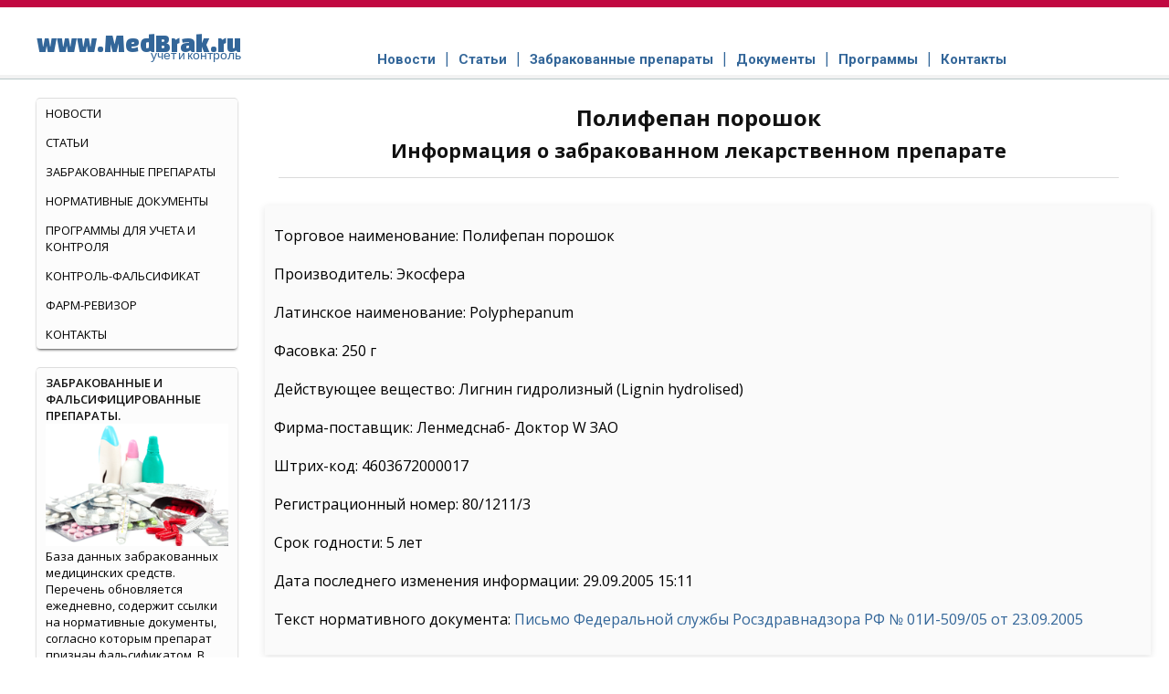

--- FILE ---
content_type: text/html; charset=UTF-8
request_url: http://medbrak.ru/br_2_2962_1_8_749_1.html
body_size: 4193
content:
<TITLE>Полифепан порошок</TITLE><!DOCTYPE html>
<html lang="ru">
<head>
    <meta charset="UTF-8">
    <meta name="viewport" content="width=device-width, initial-scale=1.0">
    <meta name="description" content="">
    <meta name="yandex-verification" content="edd842d80a5a6ba9" />
    <title>Разбракованные лекарства и лекарственные средства</title>
    <link rel="icon" href="../favicon.ico" type="image/x-icon">

  <!-- Google Fonts -->
  <link href="https://fonts.googleapis.com/css?family=Changa+One|Open+Sans:400italic,700italic,400,500,700,800&display=swap" rel="stylesheet">
  <link href="https://fonts.googleapis.com/css?family=Roboto:400,100,300,500,700&subset=latin,cyrillic" rel="stylesheet">
  <link href="https://fonts.googleapis.com/css?family=Open+Sans:800,700,600,400&subset=latin,cyrillic" rel="stylesheet">

  <!-- CSS -->
    <!-- <link rel="stylesheet" href="../css/normalize.css">-->
  <link rel="stylesheet" href="../css/test.css?v=6">
  <link rel="stylesheet" href="../css/menu.css">
  <link rel="stylesheet" href="../css/accordion.css">

</head>
<body>
<div class="line-header-top"></div>

<!-- Yandex.Metrika counter -->
<script type="text/javascript">
    (function(m,e,t,r,i,k,a){
        m[i]=m[i]||function(){(m[i].a=m[i].a||[]).push(arguments)};
        m[i].l=1*new Date();
        for (var j = 0; j < document.scripts.length; j++) {if (document.scripts[j].src === r) { return; }}
        k=e.createElement(t),a=e.getElementsByTagName(t)[0],k.async=1,k.src=r,a.parentNode.insertBefore(k,a)
    })(window, document,'script','https://mc.yandex.ru/metrika/tag.js?id=104821778', 'ym');

    ym(104821778, 'init', {ssr:true, webvisor:true, clickmap:true, ecommerce:"dataLayer", accurateTrackBounce:true, trackLinks:true});
</script>
<noscript><div><img src="https://mc.yandex.ru/watch/104821778" style="position:absolute; left:-9999px;" alt="" /></div></noscript>
<!-- /Yandex.Metrika counter -->
<header class="wrapper">
    <div id="logo">
        <a href="../index.php">
            www.MedBrak.ru<br>
            <span class="logo-text">учет и контроль</span>
        </a>
    </div>

    <nav>
        <ul class="main-nav">
            <li><a href="../index.php">Новости</a></li>
            <li><a href="../article/index.htm">Статьи</a></li>
            <li><a href="../brak.php">Забракованные препараты</a></li>
            <li><a href="../doc.php">Документы</a></li>
            <li><a href="../app.php">Программы</a>
                    <ul>
                        <li><a href="../falsifikat2/index.htm">Контроль-фальсификат</a></li>
                        <li><a href="../farmrevizor/documentation.htm">Фарм-ревизор</a></li>
                        <!--
                        <li><a href="../registrator/index.htm">Регистратор</a></li>
                        -->
                    </ul>
            </li>
            <li><a href="../contact.htm">Контакты</a></li>
        </ul>
    </nav>
</header>

<div class="line-header-bottom2"></div>
    <div class="wrapper">
        <div class="main-text">

            <H1>Полифепан порошок</H1><H2>Информация о забракованном лекарственном препарате</H2><p class="article-date"></p><div class="what-new-block"><p>Торговое наименование: Полифепан порошок</p><p>Производитель: Экосфера</p><p>Латинское наименование: Polyphepanum</p><p>Фасовка: 250 г</p><p>Действующее вещество: Лигнин гидролизный (Lignin hydrolised)</p><p>Фирма-поставщик: Ленмедснаб- Доктор W ЗАО</p><p>Штрих-код: 4603672000017</p><p>Регистрационный номер: 80/1211/3</p><p>Срок годности: 5 лет</p><p>Дата последнего изменения информации: 29.09.2005 15:11</p><p>Текст нормативного документа: <a href="doc_5_874_0_0_0_0.html">Письмо Федеральной службы Росздравнадзора РФ № 01И-509/05 от 23.09.2005 </a></p></div><p>Полные и актуальные сведения, обновленные на <strong>30.01.2026 в 00:01
</strong> можно получить с помощью программы <a href="falsifikat2/index.htm">КОНТРОЛЬ-ФАЛЬСИФИКАТ.</a></p><br><p class="txt8"></p><br><br><p><a HREF="/brak.php?A=1">Вернуться в список медицинских препаратов.</a></p>            <div class="cat-additional-inline">
                            </div>

        </div>
        <div id="categories-main" class="menu-left">
  <ul>
     <li><a href="../index.php">Новости</a></li>
     <li><a href="../article/index.htm">Статьи</a></li>          
     <li><a href="../brak.php">Забракованные препараты</a></li>
     <li><a href="../doc.php">Нормативные документы</a></li>
     <li><a href="../app.php">Программы для учета и контроля</a></li>
     <li><a href="../falsifikat2/index.htm">Контроль-Фальсификат</a></li> 
     <li><a href="../farmrevizor/documentation.htm">Фарм-ревизор</a></li> 
     <!--
     <li><a href="../registrator/index.htm">Регистратор</a></li>
     <li><a href="../ckkls/index.htm">Центр контроля качества</a></li>
      -->
      <li><a href="../contact.htm">Контакты</a></li>
  </ul>
</div>

        <div class="cat">
    <ul>
        <!---
        <li><a href="/ckkls/hotline.html">
          <h4>Горячая линия
          </h4>
          <img src="/images/cat_hotline.png" alt=""/>
          <p>для приема обращений по вопросам качества лекарственных средств: <br><strong>(473)212-64-39</strong></p>
          </a>

        </li>
        -->

        <li><a href="../brak.php">
                <h4>Забракованные и фальсифицированные препараты.</h4>
                <img src="../images/cat_brak.png" alt=""/>
                <p>
                    База данных забракованных медицинских средств. Перечень обновляется ежедневно, содержит ссылки на
                    нормативные документы, согласно которым препарат признан фальсификатом. В настоящий момент в базе
                    около 25 000 лекарственных препаратов. </p></a>
        </li>
        <li><a href="../doc.php">
                <h4>Нормативные документы.</h4>
                <img src="../images/cat_doc.png" alt=""/>
                <p>Тексты нормативных документов, регулирующие фармацевтическую, медицинскую деятельность и контроль
                    качества лекарственных средств. Новые документы подключаются 3-4 раза в неделю. В настоящий момент в
                    базе более 16 000 нормативных документов. </p></a></li>

<!--
        <li>
            <a href="/ckkls/index.htm">
                <h4>ЦЕНТР КОНТРОЛЯ КАЧЕСТВА</h4>
                <img src="../images/cat_ckk.png" alt=""/>

                <p>Воронежский центр контроля качества и сертификации лекарственных средств был создан для
                    предотвращения оборота фальсифицированных и недоброкачественных лекарственных средств. Центр
                    непосредственно работает под руководством Департамента здравоохранения Воронежской области и в
                    тесном взаимодействии с Федеральным и территориальным управлением Росздравнадзора, Роспотребнадзора,
                    Прокуратурой и правоохранительными органами Воронежской области. В составе Центра функционируют
                    отдел контроля качества (испытательная лаборатория), отдел фармацевтической информации и отдел
                    сертификации и инспекционного контроля.
                </p></a>
        </li>
-->

        <li>
            <a href="../article/index.htm">
                <h4>Фармацевтика и медицина. Статьи и публикации.</h4>
                <img src="../images/cat_article.png" alt=""/>
                <p>В этом разделе можно ознакомиться с информацией по следующей тематике: Производители фармацевтической
                    продукции. Фальсификаты. Подделка лекарственных препаратов. </p></a>
        </li>
    </ul>

</div>
    </div>

 <footer>
    <div class="wrapper">
      <div class="footer-column">
        <ul>
          <li class="footer-column-header"><a href="../brak.php">Базы данных</a></li>
          <li><a href="../brak.php">Забракованные препараты</a></li>
          <li><a href="../brak.php?A=3">Разбракованные препараты</a></li>
          <li><a href="../doc.php">Нормативные документы</a></li>
        </ul>
      </div>

        <div class="footer-column">
            <ul>
                <li class="footer-column-header"><a href="../app.php">Программы</a></li>
                <li><a href="../falsifikat2/" >Контроль-фальсификат</a></li>
                <li><a href="/farmrevizor/documentation.htm">Фарм-ревизор</a></li>
                <!--
                <li><a href="../registrator/">Регистратор</a></li>
                -->
            </ul>
        </div>
        <div class="footer-column">
            <ul>
                <li class="footer-column-header"><a href="../article/">Фармацевтика и медицина</a></li>
                <li><a href="../">Новости</a></li>
                <li><a href="../article/">Статьи и публикации</a></li>
                <li><a href="../ckkls/">Центр контроля качества</a></li>
            </ul>
        </div>
        <div class="footer-column">
            <ul class="contact-info">
                <li class="footer-column-header"><a href="../contact.htm">Контакты</a></li>
                <li class="mail"><a href="mailto:help@farmrevizor.ru">help@farmrevizor.ru</a></li>
                <li class="phone"><a href="tel:+79601320220">8-960-132-02-20</a></li>
            </ul>
        </div>


      <div class="counters">
        <div class="counter">
        </div>

        <div class="counter">
          <a href="https://yandex.ru/cy?base=0&host=www.medbrak.ru" rel="noopener">
            <img src="https://yandex.ru/cycounter?www.medbrak.ru" width="88" height="31" alt="Яндекс цитирования">
          </a>
        </div>
      </div>
    </div>
  </footer>

  <!-- JavaScript -->
  <script src="https://code.jquery.com/jquery-3.6.0.min.js" integrity="sha256-/xUj+3OJU5yExlq6GSYGSHk7tPXikynS7ogEvDej/m4=" crossorigin="anonymous"></script>
  <script src="../js/accordion/accordion.js"></script>

<script>
    document.addEventListener('DOMContentLoaded', function() {
        const menuToggle = document.createElement('button');
        menuToggle.className = 'menu-toggle';
        menuToggle.textContent = 'Меню';

        const nav = document.querySelector('nav');
        nav.insertBefore(menuToggle, nav.firstChild);

        const menu = document.querySelector('.main-nav');

        menuToggle.addEventListener('click', function() {
            if (menu.style.display === 'block') {
                menu.style.display = 'none';
            } else {
                menu.style.display = 'block';
            }
        });

        // Автоматически скрывать меню на десктопах
        function checkWindowSize() {
            if (window.innerWidth >= 768) {
                menu.style.display = 'inline-block';
            } else {
                menu.style.display = 'none';
            }
        }

        window.addEventListener('resize', checkWindowSize);
        checkWindowSize();
    });
</script>
</body>
</html>


--- FILE ---
content_type: text/css
request_url: http://medbrak.ru/css/accordion.css
body_size: 455
content:
@charset "windows-1251";

.accordion {
}
 
.accordion section {
  margin: 0;
  margin-top: 0;
  width:100%;
}

.accordion h2
{
	margin: 0;
  padding:0;
  text-transform:uppercase;	
  
  background:#eee;
  border-radius: 3px;
 
  color:#000;
  display:block;
  font-weight:normal;
  font-size:12px;
  text-transform:uppercase;
  line-height:3;
  margin-top: .5em;
  transition:letter-spacing .55s;
  cursor:pointer;
}

.accordion div {
	display: none;
}

.accordion h2 a {
  background:#eee;
  border-radius: 3px;
  color:#000;
  display:block;
  font-weight:normal;
  font-size:12px;
  text-transform:uppercase;
  padding-left: .5em;
  border-radius:3px;
  margin-top: .5em;
  margin-bottom: 0;
  transition:letter-spacing .55s;
  cursor:pointer;
}

.accordion h2 a:hover,
.accordion h2 a:focus {
	background: #fff;
  font-weight:bold;
  text-decoration:none;
  background:#ddd;
  color:#333;
  font-weight:bold;
  box-shadow: 0px 2px 3px -1px #444;
}
 
.accordion h2.active a:after {  
}

  
 
  

--- FILE ---
content_type: application/javascript
request_url: http://medbrak.ru/js/accordion/accordion.js
body_size: 192
content:
$(document).ready(function(){

	$('.accordion h2').click(function(){
	if( $(this).next().is(':hidden') )
		{
		$('.accordion h2').removeClass('active').next().slideUp();		
		$(this).addClass('active').next().slideDown();
		}
		return false;
	});
});
